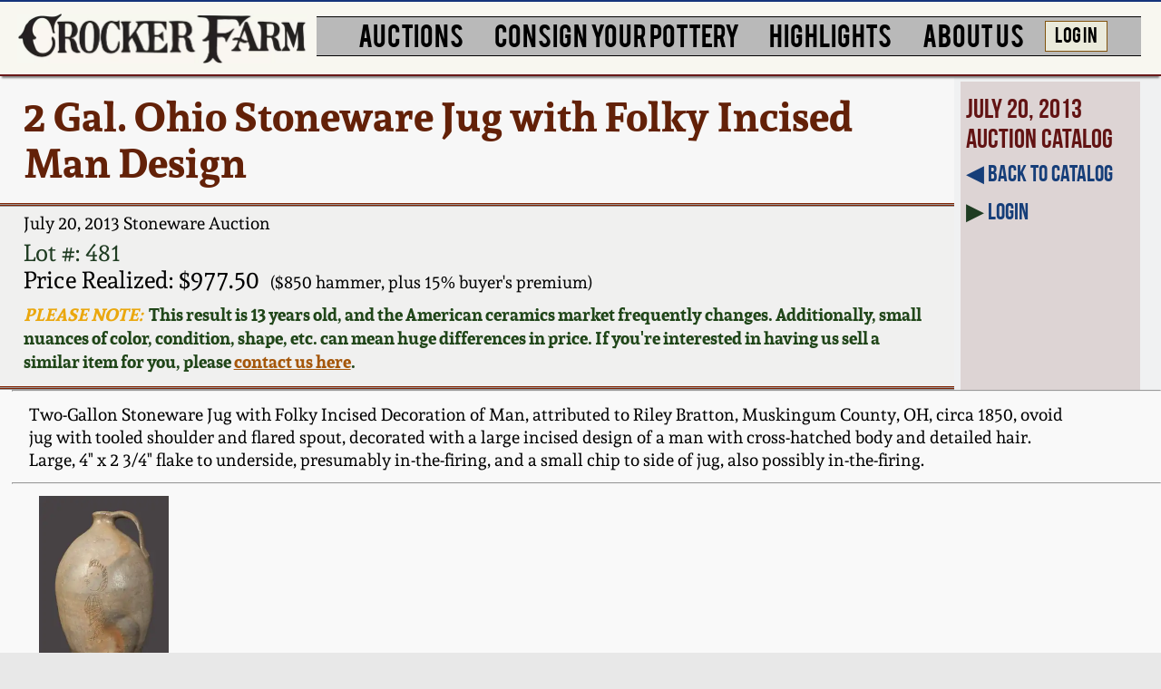

--- FILE ---
content_type: text/html; charset=UTF-8
request_url: https://www.crockerfarm.com/stoneware-auction/2013-07-20/lot-481/2-Gal-Ohio-Stoneware-Jug-with-Folky-Incised-Man-Design/
body_size: 13087
content:
<!DOCTYPE html>
<html xmlns="http://www.w3.org/1999/xhtml" lang="en">
<head>
  
<script async src="https://www.googletagmanager.com/gtag/js?id=G-D3WMPX4EPW"></script>
<script>
  window.dataLayer = window.dataLayer || [];
  function gtag(){dataLayer.push(arguments);}
  gtag('js', new Date());

  gtag('config', 'G-D3WMPX4EPW');
</script>
	
<meta http-equiv="Content-Type" content="text/html; charset=utf-8" />
<meta http-equiv="Cache-Control" content="no-store" />
<meta http-equiv="Pragma" content="no-cache" />
<meta http-equiv="Expires" content="0" />
<title>2 Gal. Ohio Stoneware Jug with Folky Incised Man Design -- Lot 481 -- July 20, 2013 Stoneware Auction -- Crocker Farm, Inc.</title> 
<meta name="description" content="Two-Gallon Stoneware Jug with Folky Incised Decoration of Man, attributed to Riley Bratton, Muskingum County, OH, circa 1850, ovoid jug with tooled shoulder and flared spout, decorated with a large incised design of a man with cross-hatched body and detailed hair."/>
<link rel="canonical" href="https://www.crockerfarm.com/stoneware-auction/2013-07-20/lot-481/2-Gal-Ohio-Stoneware-Jug-with-Folky-Incised-Man-Design/">
<script type='application/ld+json'> 
{
  "@context": "https://www.schema.org",
  "@type": "product",
  "name": "2 Gal. Ohio Stoneware Jug with Folky Incised Man Design",
  "image": "https://www.crockerfarm.com/photos/2013-07-20/13844.0.jpg",
  "description": "Two-Gallon Stoneware Jug with Folky Incised Decoration of Man, attributed to Riley Bratton, Muskingum County, OH, circa 1850, ovoid jug with tooled shoulder and flared spout, decorated with a large incised design of a man with cross-hatched body and detailed hair.",
  "offers": {"@type":"Offer","availability":"http://schema.org/SoldOut","category":"stoneware","itemOffered":"2 Gal. Ohio Stoneware Jug with Folky Incised Man Design at Crocker Farm July 20, 2013 Stoneware Auction","price":977.5,"priceCurrency":"USD","url":"https://www.crockerfarm.com/stoneware-auction/2013-07-20/lot-481/2-Gal-Ohio-Stoneware-Jug-with-Folky-Incised-Man-Design/","sku":"2013-07-20-481"}
}
 </script>


<meta property="og:image" content="https://www.crockerfarm.com/photos/2013-07-20/13844.0.jpg"/>
<meta property="og:title" content="2 Gal. Ohio Stoneware Jug with Folky Incised Man Design"/>
<meta property="og:description" content="Two-Gallon Stoneware Jug with Folky Incised Decoration of Man, attributed to Riley Bratton, Muskingum County, OH, circa 1850, ovoid jug with tooled shoulder and flared spout, decorated with a large incised design of a man with cross-hatched body and detailed hair."/>
<meta name="thumbnail" content="https://www.crockerfarm.com/photos/2013-07-20/tb_13844.0.jpg"/>
<meta name="viewport" content="width=device-width, initial-scale=1.0">  

<style>

@media screen {


body{background:#e8e8e8}body,html{width:100%;height:100%;margin:0;font-size:100%}img{-webkit-backface-visibility: hidden;}#container{padding:0;margin:0 auto;width:100%}#header{box-shadow:0 5px 3px -3px #000;padding:1vw 0 .75vw 0;margin:0 0 6px 0;height:15vw;background:#f8f7f0;overflow:visible;z-index:10000}#banner1{width:90%;height:auto;float:left;-webkit-transform:none;-webkit-transform:none;-webkit-backface-visibility:unset}#my-menu:not(.mm-spn){display:none}#menubar{display:none}#menubutton{position:absolute;right:5px;right:2vw;top:1.25vw;border:2px solid #000;border:.4vw solid #000;border-top:solid 2px #423c39;border-bottom:solid 2px #423c39;padding:1vw 0;word-wrap:break-word;border-radius:1.85vw;line-height:4vw;background:rgba(106,27,34,.8);width:1.5em;width:5vw;font-size:1.25em;font-size:4vw;z-index:10000;-webkit-box-shadow:0 0 16px rgb(0 0 0 / 80%);-moz-box-shadow:0 0 16px rgba(0,0,0,.8);box-shadow:0 0 16px rgb(0 0 0 / 80%);text-align:center}#menubutton a:hover,#menubutton a:link,#menubutton a:visited{color:#fff;text-decoration:none}#inner{background-color:#f0f1f2;position:relative;z-index:9999;overflow:hidden}#footer{font-size:10pt;font-size:1.25vw;margin:.25vw auto 0;padding:.5vw 0 .6vw;display:none;font-family:'Andada',serif}#footer a,#footer a:active,#footer a:visited,#smfooter a{color:#06421c}#footer a:hover{color:#b43d09}#smfooter{width:100%;margin:.75vw auto 0;padding:.5vw 0 .6vw;font-size:1.5em;font-size:3.25vw;text-align:center;background:#cabdb1;-webkit-text-size-adjust:none;font-family:'Andada',serif}.hidesm{display:none}.hidebg{display:inline}.line1{padding:0;margin:0;height:1px;font-size:0;background:#000}.bold{font-weight:bold}.ital{font-style:italic}.normal{font-style:normal}.clearfloat{clear:both}a img{border:0}
#itemdetail{margin:0;padding:0;font-family:'Andada',serif}.ovhid{overflow:hidden}#itemdetail h1{margin:0;padding:2vw;background:#f7f7f7;font-family:'Andada',serif;color:#632108;font-size:3em;font-size:9vw;line-height:10vw}#itemdetail h2{margin:0 0 .5vw 2vw;padding:.5vw 0 0;font-size:1.5em;font-size:4vw;font-weight:400;font-family:'Andada',serif}#itemspecs{margin:0;background:#f0f0ef;font-family:'Andada',serif}#itemspecs p{padding:0 2vw;font-size:2.5em;font-size:6vw}#itemspecs .est{display:block;line-height:3vw;margin:0}#itemspecs .price{font-size:1em;font-size:6vw}#itemspecs .hammer{font-size:.6em;font-size:3vw}#itemspecs .pricenote{font-weight:700;font-size:5vw;color:#204619;margin:2vw 0 4vw 0}#itemspecs .pricenote .headline{color:#eaa70e}

.ests {font-size:4vw}

#lottop p{margin:0;font-weight:400}#itemdesc{font-size:2em;font-size:5vw;padding:2vw 0 2vw 1.5vw}#itemdesc a:active,#itemdesc a:link,#itemdesc  a:visited{color:#045407;text-decoration:none}#itemdesc a:hover{color:#b43d09;text-decoration:none}.gallery{margin:2vw 0;font-size:3vw}.gallery img{margin:0 .5vw}.gallery p{margin:1vw 0 0 1vw!important}#sidebar1{min-height:24vw;text-align:center;padding:1vw;margin:0 0 0 2vw}#sidebar1 a:active,#sidebar1 a:link,#sidebar1 a:visited{color:#212435;text-decoration:none}#sidebar1 a:hover{color:#b43d09;text-decoration:none}


.memlink {
    float: left;
    margin: 4vw 3vw 4vw 0;
    font-weight: bold;
    font-size: 9vw;
    line-height: 3vw;
}

.memlink img {
    display: none;
}

#bidarea{display:none}
#bidding{padding:0 0 2vw 1.5vw;font-size:2em;font-size:9vw;margin:0;background:#f9f9f9;font-family:'Andada',Georgia,serif}#bidding .small{font-size:.75em;font-size:4vw}#bidding .small2{margin:0;padding:0 0 4vw 0;font-size:5vw;color:#3c1f0e}#bidding .big{font-size:1.35em;font-size:4vw}#bidding p{padding:0;margin:2vw 0 2vw 1.5vw;max-width:90vw}#bidding .bigger{font-size:10vw}#bidding p img{vertical-align:middle;height:10vw;max-height:10vw;width:auto}#bidding .bigger2{font-size:6vw;margin:0;padding:0 0 1vw 0}#bidding #demo{font-size:7.5vw;margin:4vw 0 2vw 0;padding:0;font-style:italic;color:#7b4807}#bidding #callnote{font-size:6vw;margin:0;padding:0 0 3vw 0;color:#383635}#bidding #callnote a:active,#bidding #callnote a:link,#bidding #callnote a:visited{color:#3e2c2c}#bidding #callnote a:hover{color:#157164}#bidding .end{font-size:5.5vw;margin:0;padding:0}#bidding form{padding:0;margin:0;color:#0f0967}#bidding input[type=text]{width:40%;height:9.5vw;font-size:9vw;vertical-align:top}#bidding #bidselect{font-size:10vw;vertical-align:baseline;padding:0 5vw 0 0;margin:0;background-color: #fff;-webkit-appearance:none;
	background-image: url('data:image/svg+xml;charset=US-ASCII,%3Csvg%20xmlns%3D%22http%3A%2F%2Fwww.w3.org%2F2000%2Fsvg%22%20width%3D%22292.4%22%20height%3D%22292.4%22%3E%3Cpath%20fill%3D%22%23007CB2%22%20d%3D%22M287%2069.4a17.6%2017.6%200%200%200-13-5.4H18.4c-5%200-9.3%201.8-12.9%205.4A17.6%2017.6%200%200%200%200%2082.2c0%205%201.8%209.3%205.4%2012.9l128%20127.9c3.6%203.6%207.8%205.4%2012.8%205.4s9.2-1.8%2012.8-5.4L287%2095c3.5-3.5%205.4-7.8%205.4-12.8%200-5-1.9-9.2-5.5-12.8z%22%2F%3E%3C%2Fsvg%3E'),
	  linear-gradient(to bottom, #ffffff 0%,#e5e5e5 100%);
	background-repeat: no-repeat, repeat;
	background-position: right .1em top 50%, 0 0;
	background-size: .5em auto, 100%;
	border:2px solid black;
	font-family:'Andada',serif;
}#bidding select::-ms-expand{display:none}#bidding input[type=submit]{font-size:1.25em;font-size:8vw;color:white;width:4em;width:90vw;margin:3vw auto;display:block;background:gray;-webkit-appearance:none}#bidding input[type=submit].pop{width:auto;padding:0 3vw}#mymax{width:80vw;margin:0 0 0 2vw;font-size:6vw;color:#333333}.increasesm{font-size:7vw}.msgfloat{float:none}#biddingnotes{padding:0 1vw;margin:3vw 0 0}#biddingnotes p{padding:0;margin:2.5vw 0;color:#3E3D3D;font-size:.75em;font-size:4.5vw}.result{margin:0;padding:0}.result h3{font-size:6.5vw;color:#42302a}.result.message{font-size:6vw;padding:1vw .5vw 3vw .5vw}.result.message a:active,.result.message a:link,.result.message a:visited{color:#055a57}.result.message a:hover{color:#690909}.plusbp{font-size:4vw;font-weight:normal}.currhigh{display:block;font-size:7vw}#callbacks:target{background-color:#fbf6cd;-webkit-transition: all 1s linear}.finalresult{display:inline-block;background-color:white;padding:1vw 2vw 0.5vw;width:fit-content;margin:2vw 0}.finalresult.green{border:2px #1f3c22 solid;}.finalresult.blue{border:2px #50a4ef solid;}

#video{font-size:4.5vw;margin:1.5vw 0 1vw 2vw}#video img{max-height:180px;width:auto;display:block}

.bidoverlay{position:fixed;top:0;bottom:0;left:0;right:0;background:rgba(0, 0, 0, 0.7);transition:opacity 200ms;visibility:hidden;opacity:0;}.bidoverlay:target{visibility:visible;opacity:1;z-index:1}.bidpop{margin:10vw auto;padding:40px;background:#fff;width:70%;width:80vw;position:relative;transition: all 1s ease-in-out}.bidpop.smaller{font-size:.52em}.bidpop h2{margin-top:0;color:#333;font-family:Tahoma, Arial, sans-serif;}.bidpop p{font-size:6vw}.bidpop .bidclose{position:absolute;top:3px;right:80px;transition:all 200ms;font-size:7vw;font-weight:bold;text-decoration:none;color:#333}.bidpop .bidclose:hover{color:#06D85F;}.bidpop .content{max-height:30%;overflow:auto}

#prevnext{margin:1vw 2vw;font-size:2em;font-size:4vw;font-family:'Andada',serif}#prevnext .pic{padding:0 5px;width:200px;text-align:center;vertical-align:middle;}#prevnext .pic img{max-height:150px;-webkit-transform: translateZ(0) scale(1.0, 1.0)}#prevnext .desc{padding:0 2vw 0 0}#prevnext .desc,.pic{display:table-cell;-dt-display:table-cell;margin:0;vertical-align:middle}.nomarg{margin:0}.line2,.line3{padding:0;margin:0;height:1px;font-size:0}.line2{background-color:#999}.line3{background-color:#802303}.green2{color:#1f3c22}.blue2{color:#13135e}.blue3{color:#165180}a.blue1:active,a.blue1:link,a.blue1:visited{color:#112f64}a.blue1:hover{color:#b43d09}a.blue3:active,a.blue3:link,a.blue3:visited{color:#165180}a.blue3:hover{color:#096d1a}a.red1:active,a.red1:link,a.red1:visited{color:#b43d09}a.red1:hover{color:#2c5a3d}a.orange1:active,a.orange1:link,a.orange1:visited{color:#a5570b}a.orange1:hover{color:#2c5a3d}a.green1:active,a.green1:link,a.green1:visited{color:#2c5a3d}a.green1:hover{color:#b43d09}.red2{color:#771616}

.overlay{position:fixed;top:0;left:0;right:0;bottom:0;background:rgba(0, 0, 0, 0.7);transition:opacity 500ms;display:none;align-items:center;justify-content:center;z-index:1;}.overlay.show{display:flex;}.content{margin:10% auto;padding:40px;background:#fff;border-radius:5px;width:70%;width:70vw;position:relative;transition:all 1s ease-in-out;}

.content.smaller{font-size:.52em}.content p {font-size:4vw !important}.content h2{margin-top:0;color:#333;font-family:Tahoma, Arial, sans-serif;}

.close {
    position:absolute;top:20px;right:30px;transition:all 200ms;font-size:30px;font-weight:bold;text-decoration:none;color:#333;
}
.close:hover{color:#06D85F;}

hr{margin:0}

#similar{font-family: 'Andada',serif;font-size:3vw;text-align:center}.simpics{width:min-content;text-align:center;display:inline-block;vertical-align:top;margin:0 .5vw 2vw}.simpics img{height:20vw;width:auto}
@media screen and (min-width:1000px){
#header{position:relative;margin:0;padding:1vw 0 0;height:5.25vw;box-shadow: 0 4px 2px -2px grey;border-bottom:2px #691919 solid;border-top:2px #14347b solid}#banner1{width:25vw;min-height:20px;margin:0 0 0 1.5vw;display:inline-block}#hiddenmenu{display:none}#footer{display:block;width:100%;text-align:center;background:#cabdb1}#smfooter{display:none}.hidesm{display:inline}.hidebg{display:none}
#lottop{float:left;width:82%;width:82.2vw}#itemdetail h1{font-size:2.5em;font-size:3.5vw;line-height:1em;line-height:4vw;padding:1.5vw 2vw}#itemdetail h2{font-size:1.5em;font-size:1.5vw}#itemdetail h3{padding:0;color:#621313;margin:0 0 .5vw;font-weight:400}#itemspecs{}#itemspecs h3,#itemspecs p{font-size:1.5em;font-size:2vw}#itemspecs .est{display:inline;margin: 0 0 0 .5vw}#itemspecs .price{font-size:.6em;font-size:2vw;display:inline;padding:0 0 1vw 2vw}#itemspecs .hammer{font-size:.5em;font-size:1.5vw;display:inline;padding:0 0 1vw 1vw}#itemspecs .pricenote{font-size:1.5vw;margin:.75vw 0 1.2vw 0;height:6vw}#itemspecs p.smaller{font-size:1.6vw}

.ests {font-size:1.25vw}

.gallery{margin:1vw 0 0 2vw;padding: 0 0 .5vw}.gallery img{margin:0 .35vw 1vw}.gallery p{margin:0 0 1vw!important;font-size:1vw}

#itemdesc{padding:1vw 0 0;font-size:1.5em;font-size:1.5vw;margin:0 2vw 1vw}#sidebar1{display:block;float:left;width:15%;min-height:0;margin:.5vw 0 -100% .5vw;font-size:1.25em;font-size:2vw;font-family:bebas_neuebold,sans-serif;padding:1vw 0 100% .5vw;background:#ddd4d4;background:#ddd4d4;text-align:left}#sidebar1 p{margin:0 0 1vw}#sidebar1 a:active,#sidebar1 a:link,#sidebar1 a:visited{color:#163e79}#sidebar1 a:hover{color:#b43d09}


#sidebar1 img {
	margin: 0 .25em 0 0;
	height: 1.4em;
	height: 3.2vw;
	vertical-align: middle;
	display: inline;
	-webkit-backface-visibility: unset;
    -webkit-transform: none;
}

.memlink {
	float: none;
	margin: 2vw 0;
	font-weight: normal;
	font-size: 1.5em;
    font-size: 2.25vw;
}


#bidding{font-size:2em;font-size:2vw;padding:0 0 0 1vw;line-height:2vw}#bidding .small{font-size:.75em;font-size:1.5vw}#bidding .small2{padding:0 0 2vw 0;font-size:2vw}#bidding p{margin:1vw 0 1vw 1.5vw}#bidding .bigger{font-size:3.5vw}#bidding .bigger2{font-size:2.5vw;margin:0;padding:0 0 1vw 0}#bidding #demo{font-size:2.5vw;margin:.5vw 0;padding:0}#bidding #callnote{margin:1vw 0 0;padding:0 0 .5vw 0;font-size:1.75vw}#bidding .end{font-size:1.5vw}#bidding p img{max-height:3.5vw}#bidding #bidforms{margin:0 0 0 -1vw;padding:0;font-size:3vw;display:inline-block}#bidding #bidform {margin:0;padding:0 0 0 1vw}#bidding form{margin:0;padding:2vw 0 2vw .5vw}#bidding input[type=text]{width:10vw;height:3vw;font-size:2.2vw}#bidding #bidselect{width:auto;height:3.75vw;font-size:3vw;padding:0 2vw 0 0}#bidding input[type=submit]{font-size:1em;font-size:2.5vw;width:4em;width:8vw;margin:.1vw 0;padding:0;display:inline;vertical-align:top}#bidding input[type=submit].pop{padding:.5vw 2.5vw;font-size:3vw}#mymax{font-size:2.25vw}.increasesm{font-size:3vw}.msgfloat{display:inline-block}#biddingnotes{padding:0;font-size:.75em}#biddingnotes p{margin:1vw 0;font-size:1em;font-size:1.5vw}.result{font-size:3vw;margin:0 1vw .5vw 0;padding:.5vw 0 0}.result h3{font-size:2.5vw}.result.message{font-size:1.5vw;padding:1vw 0 .5vw;max-width:94vw;margin:0 auto;}.plusbp{font-size:2vw}.currhigh{display:inline;font-size:2.25vw}.finalresult{margin:0 0 0.5vw}

#video{font-size:1.35vw}

.content p {font-size:1.5vw !important}

.bidpop{width:70%;width:50vw;height:20vw}.bidpop .bidclose{top:0;right:30px;font-size:3vw}.bidpop p{font-size:3vw}.acctpop{text-align:center}

#prevnext{font-size:1.25em;font-size:1.5vw}#fixedbar,.dubline1,.dubline2{display:none}

#similar{font-size:1.25vw;margin: 0 0 1vw 1vw;text-align:left}.simpics{margin:0 .5vw}.simpics img{height:10vw}

#menubar{display:inline-block;width:71vw;top:10px;padding:0.25vw 0 0 .25vw;margin:0 0 0 .5vw}#menubar ul{list-style:none;background-color:#b9b9b9;padding:0;margin:0 auto 0 auto;width:100%;text-align:center;z-index:10000}#menubar li{margin:0 .35vw 0 .35vw;vertical-align:top;display:inline-block;zoom:1;list-style-type:none;font-family:im_fell_dw_pica_proregular,serif;text-decoration:none;color:#000}#menubar li.triple{zoom:1;z-index:10000}#menubar a{font-family:bebasregular,serif;display:block;text-decoration:none;color:#000;cursor:pointer;margin:0;padding:0 .8vw .4vw .8vw;transition:.6s background-color}#menubar a:hover{background-color:#9fc5d0}#menubar a.login:hover{background-color:#c1e0c6}#menubar a.active{background-color:#aaa;color:#444;cursor:default}#menubar li li{padding:.15em 0 .15em 0;padding:.15vw 0 .15vw 0}#menubar li li a{font-family:'Andada',serif}#menubar li ul{position:absolute;display:none;width:20em;width:inherit;text-align:left;padding:10px}/*#menubar li:hover ul{display:block;}*/#menubar li ul{display:none;position:absolute;opacity:0;transition:opacity 0.15s ease;}#menubar li ul.triple1{position:absolute;zoom:1;z-index:10000}#menubar li ul.triple2{position:absolute;zoom:1;z-index:10000}.menucol{float:left}#menubar li ul li{display:block;padding:.15vw 0}screen and (max-device-width:1280px) and (orientation:landscape),screen and (min-device-width:768px) and (max-device-width:1024px) and (orientation:landscape){margin:0 .4vw 0 .4vw}#menubar li a{font-size:15pt;font-size:2.2vw}#menubar li li a{font-size:1em;font-size:1.25vw;margin:0 .5vw 0 0;padding:0}#menubar li a.login{font-size:1.5vw;background:#eaeadb;border:1px #82540f solid;margin:.35vw 0 0 0;}#menubar li ul.single2{left:75vw}#menubar li ul.triple1{left:30%;left:30vw;width:auto}#menubar li ul.triple1 li{width:10em;width:inherit}#menubar li ul.triple2{left:25%;left:29vw;width:auto}#menubar li ul.triple2 li{width:10em;width:inherit}
	

}

}
</style>

<link rel="preload" href="/fonts/BEBAS___-webfont2.woff2" as="font" type="font/woff2" crossorigin="anonymous">
<link rel="preload" href="/fonts/andada-v12-latin-regular.woff2" as="font" type="font/woff2" crossorigin="anonymous">
<link rel="preload" href="/fonts/Andada-Bold-webfont.woff2" as="font" type="font/woff2" crossorigin="anonymous">
<link rel="preload" href="/fonts/021stylesheeta.css" as="style">
<link href="/fonts/021stylesheeta.css" rel="stylesheet" type="text/css">
<link href="/css/print.css" rel="stylesheet" type="text/css" media="print" />
<link rel="apple-touch-icon" href="touch-icon-iphone.png">
<link rel="apple-touch-icon" sizes="76x76" href="touch-icon-ipad.png">
<link rel="apple-touch-icon" sizes="120x120" href="touch-icon-iphone-retina.png">
<link rel="apple-touch-icon" sizes="152x152" href="touch-icon-ipad-retina.png">
<link rel="apple-touch-icon" sizes="167x167" href="touch-icon-ipad-pro-retina.png">
<link rel="apple-touch-icon" sizes="180x180" href="touch-icon-iphone-plus-retina.png">

<link rel="stylesheet" href="/simplelightbox/dist/simple-lightbox.min.css">
<link href="/mmenu/dist/mmenu-light.css" type="text/css" rel="stylesheet" />

<script defer src="/simplelightbox/dist/simple-lightbox-0821a.min.js" type="text/javascript"></script><script defer src="/simplelightbox/dist/trigger.js" type="text/javascript"></script>
</head>
	
                
  
<body>

<!--[if lt IE 9]>
        <script type="text/javascript" src="/js/css3-mediaqueries.js"></script>
<![endif]-->

    <div id="container">
	
    	<div id="inner">

			<div id="header">
                
                <a href="/">   
                    <picture>
                        <source srcset="/images/bannersm.webp" type="image/webp">
                        <source srcset="/images/bannersm.jpg" type="image/jpeg">
                        <img src="/images/bannersm.jpg" alt="Crocker Farm" id="banner1"></a>
                    </picture>
                </a>	
                
                <div id="hiddenmenu">
                
                	<div id="menubutton"><a href="#my-menu">MENU</a></div>
 
                    <nav id="my-menu">
                        <ul class="MenuBarVertical">
                            <li><a href="/" class="header">HOME</a></li>
                            <li><a href="/stoneware-auction/" class="header">STONEWARE AUCTION</a>
                                <ul>
                                    <li><a href="/stoneware-auction/2026-01-30/page-1/" class="smaller">Next: Wahler Collection</a></li>
                                    <li><a href="/stoneware-auction/2026-01-30/page-1/" class="smaller">January 21 - 30, 2026</a></li>
                                    <li><a href="/stoneware-auction/2026-01-30/page-1/" class="smaller">FULL ONLINE CATALOG</a></li>
                                    <li><a href="/bid/" class="smaller">How to Bid</a></li>
                                    <li><a href="/videos/" class="smaller">Video Gallery Tour!</a></li>                                 
                                    <li><a href="/store/">Order a Print Catalog</a></li>
                                    <li><a href="/stoneware-auction/featured/">Featured Photos</a></li>
                                    <li><a href="/consign/" class="smaller">Spring 2026 Auction:</a></li>
                                    <li><a href="/contact/" class="smaller">Now Accepting Consignments!</a></li>
                                </ul>
                            </li>
                            <li><a href="/stoneware-auction/2026-01-30/page-1/" class="header">CATALOGS</a>
                                <ul>
                                    <li><a href="/stoneware-auction/2026-01-30/page-1/" class="smaller">Wahler Collection 2</a></li>
                                    <li><a href="/stoneware-auction/2025-11-14/page-1/" class="smaller">Fall 2025</a></li>
                                    <li><a href="/stoneware-auction/2025-08-08/page-1/" class="smaller">Summer 2025</a></li>
                                    <li><a href="/stoneware-auction/2025-04-11/page-1/" class="smaller">Spring 2025</a></li>
                                    <li><a href="/stoneware-auction/2025-01-31/page-1/" class="smaller">Wahler Collection</a></li>
                                    <li><a href="/stoneware-auction/2024-11-15/page-1/" class="smaller">Fall 2024</a></li>
                                    <li><a href="/stoneware-auction/2024-07-26/page-1/" class="smaller">Summer 2024</a></li> 
                                    <li><a href="/stoneware-auction/2024-04-05/page-1/" class="smaller">Spring 2024</a></li>
                                    <li><a href="/stoneware-auction/2023-11-10/page-1/" class="smaller">Fall 2023</a></li>   
                                    <li><a href="/stoneware-auction/2023-08-04/page-1/" class="smaller">Summer 2023</a></li>
                                    <li><a href="/stoneware-auction/2023-03-31/page-1/" class="smaller">Spring 2023</a></li>
                                    <li><a href="/stoneware-auction/2022-11-18/page-1/" class="smaller">Fall 2022</a></li>
                                    <li><a href="/stoneware-auction/2022-08-05/page-1/" class="smaller">Summer 2022</a></li>
                                    <li><a href="/stoneware-auction/2022-04-08/page-1/" class="smaller">Spring 2022</a></li>
                                    <li><a href="/stoneware-auction/2021-11-19/page-1/" class="smaller">Fall 2021</a></li>
                                    <li><a href="/stoneware-auction/2021-08-06/page-1/" class="smaller">Summer 2021</a></li>
                                    <li><a href="/stoneware-auction/2021-04-09/page-1/" class="smaller">Spring 2021</a></li>
                                    <li><a href="/stoneware-auction/2020-12-04/page-1/" class="smaller">Fall 2020</a></li>
                                    <li><a href="/stoneware-auction/2020-08-21/page-1/" class="smaller">Summer 2020</a></li>
                                    <li><a href="/stoneware-auction/2020-03-21/page-1/" class="smaller">Spring 2020</a></li>
                                    <li><a href="/stoneware-auction/2019-10-26/page-1/" class="smaller">Oct. 26, 2019</a></li>
                                    <li><a href="/stoneware-auction/2019-07-20/page-1/" class="smaller">July 20, 2019</a></li>
                                    <li><a href="/stoneware-auction/2019-03-23/page-1/" class="smaller">March 23, 2019</a></li>
                                    <li><a href="/stoneware-auction/2018-11-03/page-1/" class="smaller">Nov 3, 2018</a></li>
                                    <li><a href="/stoneware-auction/2018-07-21/page-1/" class="smaller">July 21, 2018</a></li>
                                    <li><a href="/stoneware-auction/2018-03-24/page-1/" class="smaller">March 24, 2018</a></li>
                                    <li><a href="/stoneware-auction/2017-10-28/page-1/" class="smaller">Oct 28, 2017</a></li>
                                    <li><a href="/stoneware-auction/2017-07-22/page-1/" class="smaller">July 22, 2017</a></li>
                                    <li><a href="/stoneware-auction/2017-03-25/page-1/" class="smaller">March 25, 2017</a></li>
                                    <li><a href="/stoneware-auction/2016-10-22/page-1/" class="smaller">Oct 22, 2016</a></li>
                                    <li><a href="/stoneware-auction/2016-07-16/page-1/" class="smaller">July 16, 2016</a></li>
                                    <li><a href="/stoneware-auction/2016-03-19/page-1/" class="smaller">March 19, 2016</a></li>
                                    <li><a href="/stoneware-auction/2015-10-17/page-1/" class="smaller">Oct 17, 2015</a></li>
                                    <li><a href="/stoneware-auction/2015-07-18/page-1/" class="smaller">July 18, 2015</a></li>
                                    <li><a href="/stoneware-auction/2015-03-14/page-1/" class="smaller">March 14, 2015</a></li>
                                    <li><a href="/stoneware-auction/2014-10-25/page-1/" class="smaller">Oct 25, 2014</a></li>
                                    <li><a href="/stoneware-auction/2014-07-19/page-1/" class="smaller">July 19, 2014</a></li>
                                    <li><a href="/stoneware-auction/2014-03-01/page-1/" class="smaller">March 1, 2014</a></li>
                                    <li><a href="/stoneware-auction/2013-11-02/page-1/" class="smaller">Nov 2, 2013</a></li>
                                    <li><a href="/stoneware-auction/2013-07-20/page-1/" class="smaller">July 20, 2013</a></li>
                                    <li><a href="/stoneware-auction/2013-03-02/page-1/" class="smaller">March 2, 2013</a></li>
                                    <li><a href="/stoneware-auction/2012-11-03/page-1/" class="smaller">Nov 3, 2012</a></li>
                                    <li><a href="/stoneware-auction/2012-07-21/page-1/" class="smaller">July 21, 2012</a></li>
                                    <li><a href="/stoneware-auction/2012-03-03/page-1/" class="smaller">March 3, 2012</a></li>
                                    <li><a href="/stoneware-auction/2011-10-29/page-1/" class="smaller">Oct 29, 2011</a></li>
                                    <li><a href="/stoneware-auction/2011-07-16/page-1/" class="smaller">July 16, 2011</a></li>
                                    <li><a href="/stoneware-auction/2011-03-05/page-1/" class="smaller">March 5, 2011</a></li>
                                    <li><a href="/stoneware-auction/2010-11-06/page-1/" class="smaller">Nov 6, 2010</a></li>
                                    <li><a href="/stoneware-auction/2010-07-17/page-1/" class="smaller">July 17, 2010</a></li>
                                    <li><a href="/stoneware-auction/2010-04-10/page-1/" class="smaller">April 10, 2010</a></li>
                                    <li><a href="/stoneware-auction/2010-01-30/page-1/" class="smaller">Jan 30, 2010</a></li>
                                    <li><a href="/stoneware-auction/2009-10-31/page-1/" class="smaller">Oct 31, 2009</a></li>
                                    <li><a href="/stoneware-auction/2009-07-11/page-1/" class="smaller">July 11, 2009</a></li>
                                    <li><a href="/stoneware-auction/2009-03-21/page-1/" class="smaller">March 21, 2009</a></li>
                                </ul>
                            </li>
                            <li><a href="/consign/" class="header">CONSIGN</a>
                                <ul>
                                    <li><a href="/consign/" class="smaller">How to Sell Your Pottery</a></li>
                                    <li><a href="/contact/" class="smaller">Contact Us</a></li>
                                </ul>  
                            </li>
                            <li><a href="/highlights/" class="header">HIGHLIGHTS</a>
                                <ul>
                                    <li><a href="/highlights/">Greatest Hits</a></li>       
                                    <li><a href="/highlights/new-york-state-stoneware/" class="smaller">New York State Stoneware</a></li>
                                    <li><a href="/highlights/new-york-stoneware/" class="smaller">New York City Stoneware</a></li>     
                                    <li><a href="/highlights/new-england-stoneware/" class="smaller">New England Stoneware</a></li>    
                                    <li><a href="/highlights/southern-pottery/">Southern Pottery</a></li>
                                    <li><a href="/highlights/anna-pottery/">Anna Pottery</a></li>
                                    <li><a href="/highlights/face-jugs/" class="smaller">Face Jugs</a></li>
                                    <li><a href="/highlights/david-drake-pottery/" class="smaller">David Drake Pottery</a></li>
                                    <li><a href="/highlights/edgefield-stoneware/" class="smaller">Edgefield, SC Stoneware</a></li>
                                    <li><a href="/highlights/baltimore-stoneware/" class="smaller">Baltimore Stoneware</a></li>
                                    <li><a href="/highlights/north-carolina-pottery/" class="smaller">North Carolina Pottery</a></li>
                                    <li><a href="/highlights/tennessee-pottery/" class="smaller">Tennessee Pottery</a></li>
                                    <li><a href="/highlights/shenandoah-pottery/" class="smaller">Shenandoah Pottery</a></li>
                                    <li><a href="/highlights/central-pa-stoneware/" class="smaller">Central PA Stoneware</a></li>
                                    <li><a href="/highlights/philadelphia-stoneware/" class="smaller">Philadelphia Stoneware</a></li>
                                    <li><a href="/highlights/new-jersey-stoneware/" class="smaller">New Jersey Stoneware</a></li>
                                    <li><a href="/highlights/virginia-stoneware/" class="smaller">Virginia Stoneware</a></li> 
                                    <li><a href="/highlights/alexandria-dc-stoneware/" class="smaller">Alexandria &amp; DC Stoneware</a></li>
                                    <li><a href="/highlights/redware/">Pennsylvania Redware</a></li>
                                    <li><a href="/highlights/new-england-redware/">New England Redware</a></li>
                                    <li><a href="/highlights/southern-redware/">Southern Redware</a></li>
                                    <li><a href="/highlights/western-pa-stoneware/" class="smaller">Western PA Stoneware</a></li> 
                                    <li><a href="/highlights/ohio-stoneware/" class="smaller">Ohio / Midwest Stoneware</a></li>
                                    <li><a href="/highlights/kentucky-stoneware/" class="smaller">Kentucky Stoneware</a></li>
                                    <li><a href="/highlights/west-virginia-stoneware/" class="smaller">West Virginia Stoneware</a></li>
                                    <li><a href="/highlights/vermont-stoneware/" class="smaller">Vermont Stoneware</a></li>
                                    <li><a href="/highlights/connecticut-stoneware/" class="smaller">Connecticut Pottery</a></li>
                                    <li><a href="/highlights/massachusetts-stoneware/" class="smaller">Massachusetts Stoneware</a></li>
                                    <li><a href="/highlights/texas-stoneware/" class="smaller">Texas Stoneware</a></li>
                                    <li><a href="/highlights/moravian-pottery/" class="smaller">Moravian Pottery</a></li>
                                    <li><a href="/highlights/incised-stoneware/">Incised Stoneware</a></li>
                                    <li><a href="/highlights/remmey-pottery/">Remmey Pottery</a></li>
                                    <li><a href="/highlights/norton-stoneware/">Norton Pottery</a></li>
                                    <li><a href="/highlights/meaders-pottery/">Meaders Pottery</a></li>
                                    <li><a href="/highlights/john-bell-pottery/" class="smaller">John Bell Pottery</a></li>
                                    <li><a href="/highlights/george-ohr-pottery/">George Ohr Pottery</a></li>
                                    <li><a href="/highlights/2025-11-14/">Fall 2025</a></li>
                                    <li><a href="/highlights/2025-08-08/">Summer 2025</a></li>
                                    <li><a href="/highlights/2025-04-11/">Spring 2025</a></li>
                                    <li><a href="/highlights/2025-01-31/">Wahler Sale 2025</a></li>
                                    <li><a href="/highlights/2024-11-15/">Fall 2024</a></li>
                                    <li><a href="/highlights/2024-07-26/">Summer 2024</a></li>
                                    <li><a href="/highlights/2024-04-05/">Spring 2024</a></li>
                                    <li><a href="/highlights/2023-11-10/">Fall 2023</a></li>
                                    <li><a href="/highlights/2023-08-04/">Summer 2023</a></li>
                                    <li><a href="/highlights/2023-03-31/">Spring 2023</a></li>
                                    <li><a href="/highlights/2022-11-18/">Fall 2022</a></li>
                                    <li><a href="/highlights/2022-08-05/">Summer 2022</a></li>
                                    <li><a href="/highlights/2022-04-08/">Spring 2022</a></li>
                                    <li><a href="/highlights/2021-11-19/">Fall 2021</a></li>
                                    <li><a href="/highlights/2021-08-06/">Summer 2021</a></li>
                                    <li><a href="/highlights/2021-04-09/">Spring 2021</a></li>
                                    <li><a href="/highlights/2020-12-04/">Fall 2020</a></li>
                                    <li><a href="/highlights/2020-08-21/">Summer 2020</a></li>
                                    <li><a href="/highlights/2020-03-21/">Spring 2020</a></li>
                                    <li><a href="/highlights/2019-10-26/">Oct 26, 2019</a></li>
                                    <li><a href="/highlights/2019-07-20/">July 20, 2019</a></li> 
                                    <li><a href="/highlights/2019-03-23/">March 23, 2019</a></li> 
                                    <li><a href="/highlights/2018-11-03/">Nov 3, 2018</a></li> 
                                    <li><a href="/highlights/2018-07-21/">July 21, 2018</a></li> 
                                    <li><a href="/highlights/2018-03-24/">March 24, 2018</a></li> 
                                    <li><a href="/highlights/2017-10-28/">Oct 28, 2017</a></li> 
                                    <li><a href="/highlights/2017-07-22/">July 22, 2017</a></li> 
                                    <li><a href="/highlights/2017-03-25/">March 25, 2017</a></li> 
                                    <li><a href="/highlights/2016-10-22/">Oct 22, 2016</a></li> 
                                    <li><a href="/highlights/2016-07-16/">July 16, 2016</a></li>
                                    <li><a href="/highlights/2016-03-19/">March 19, 2016</a></li>
                                    <li><a href="/highlights/2015-10-17/">Oct 17, 2015</a></li>
                                    <li><a href="/highlights/2015-07-18/">July 18, 2015</a></li>
                                    <li><a href="/highlights/2015-03-14/">March 14, 2015</a></li>
                                    <li><a href="/highlights/2014-10-25/">October 25, 2014</a></li>
                                    <li><a href="/highlights/2014-07-19/">July 19, 2014</a></li>
                                    <li><a href="/highlights/2014-03-01/">March 1, 2014</a></li>
                                    <li><a href="/highlights/2013-11-02/">Nov 2, 2013</a></li>
                                    <li><a href="/highlights/2013-07-20/">July 20, 2013</a></li>
                                    <li><a href="/highlights/2013-03-02/">March 2, 2013</a></li>
                                    <li><a href="/highlights/2012-11-03/">Nov 3, 2012</a></li>
                                    <li><a href="/highlights/2012-07-21/">July 21, 2012</a></li>
                                    <li><a href="/highlights/2012-03-03/">March 3, 2012</a></li>
                                    <li><a href="/highlights/2011-10-29/">Oct 29, 2011</a></li>
                                    <li><a href="/highlights/2011-07-16/">July 16, 2011</a></li>			
                                    <li><a href="/highlights/2011-03-05/">March 5, 2011</a></li>
                                    <li><a href="/highlights/2010-11-06/">Nov 6, 2010</a></li>
                                    <li><a href="/highlights/2010-07-17/">July 17, 2010</a></li>
                                    <li><a href="/highlights/2010-04-10/">April 10, 2010</a></li> 
                                    <li><a href="/highlights/2010-01-30/">Jan 30, 2010</a></li> 
                                    <li><a href="/highlights/2009-10-31/">Oct 31, 2009</a></li>
                                    <li><a href="/highlights/2009-07-11/">July 11, 2009</a></li>
                                    <li><a href="/highlights/2009-03-21/">March 21, 2009</a></li>    
                                    <li><a href="/highlights/2008-11-01/">Nov 1, 2008</a></li>
                                    <li><a href="/highlights/2008-07-19/">July 19, 2008</a></li>
                                    <li><a href="/highlights/2008-03-08/">March 8, 2008</a></li>
                                    <li><a href="/highlights/2007-11-03/">Nov 3, 2007</a></li>
                                    <li><a href="/highlights/2007-05-19/">May 19, 2007</a></li>
                                    <li><a href="/highlights/2006-11-04/">Nov 4, 2006</a></li>
                                    <li><a href="/highlights/2006-05-20/">May 20, 2006</a></li>
                                    <li><a href="/highlights/2005-11-05/">Nov 5, 2005</a></li>
                                    <li><a href="/highlights/2005-05-21/">May 21, 2005</a></li>
                                    <li><a href="/highlights/2004-10-30/">Oct 30, 2004</a></li>
                                    <li><a href="/highlights/2004-07-17/">July 17, 2004</a></li>			
                                </ul>
                            </li>     
                            <li><a href="/about/" class="header">ABOUT US</a>
                                <ul>
                                    <li><a href="/about/">About Us</a></li>
                                    <li><a href="/bio/">Bio</a></li>
                                    <li><a href="/contact/">Contact Info</a></li>
                                    <li><a href="/bid/">How to Bid</a></li>
                                    <li><a href="/press/">Articles About Us</a></li>
                                    <li><a href="/faq/">FAQ</a></li>
                                    <li><a href="/gorsuch-barn/">Our Gallery</a></li>
                                    <li><a href="/blog/">Blog</a></li>
                                </ul>
                            </li>
                        <li><a href="/members/account/" class="header">LOG IN</a></li>
                                                </ul>   
                                            </nav>
                                            
                                        </div>
				<div id="menubar">
  
					<div class="line1"></div>

						<ul>
							<li class="triple"><a href="/stoneware-auction/" class="header">AUCTIONS</a>
    							<ul class="triple2">
                                    <div class="menucol">
                                        <li><a href="/stoneware-auction/">STONEWARE AUCTION</a></li>
                                        <li class="bold ital"><a href="/stoneware-auction/2026-01-30/page-1/">Current: Wahler Collection</a></li>
                                        <li class="bold"><a href="/stoneware-auction/2026-01-30/page-1/">January 21 - 30, 2026</a></li>
                                        <li class="bold ital"><a href="/stoneware-auction/2026-01-30/page-1/">FULL ONLINE CATALOG</a></li>
                                        <li><a href="/bid/">How to Bid</a></li>
                                        <li><a href="/videos/">Video Gallery Tour!</a></li>
                                        <li><a href="/store/">Order a Print Catalog</a></li>
                                        <li><a href="/stoneware-auction/featured/">Featured Photos</a></li>
                                        <li class="bold"><a href="/consign/">Spring 2026 Auction:</a></li>
                                        <li class="bold ital"><a href="/contact/">Now Accepting Consignments!</a></li>                 
                                    </div>
        							<div class="menucol">
                                        <li><a href="/auctions/">RECENT CATALOGS:</a></li>
                                        <li><a href="/stoneware-auction/2026-01-30/page-1/">Wahler Collection 2</a></li>
                                        <li><a href="/stoneware-auction/2025-11-14/page-1/">Fall 2025</a></li>
                                        <li><a href="/stoneware-auction/2025-08-08/page-1/">Summer 2025</a></li>
                                        <li><a href="/stoneware-auction/2025-04-11/page-1/">Spring 2025</a></li>
                                        <li><a href="/stoneware-auction/2025-01-31/page-1/">Wahler Collection</a></li>
                                        <li><a href="/stoneware-auction/2024-11-15/page-1/">Fall 2024</a></li>
                                        <li><a href="/stoneware-auction/2024-07-26/page-1/">Summer 2024</a></li>
                                        <li><a href="/stoneware-auction/2024-04-05/page-1/">Spring 2024</a></li>
                                        <li><a href="/stoneware-auction/2023-11-10/page-1/">Fall 2023</a></li>
                                        <li><a href="/stoneware-auction/2023-08-04/page-1/">Summer 2023</a></li>
                                        <li><a href="/stoneware-auction/2023-03-31/page-1/">Spring 2023</a></li>
                                        <li><a href="/stoneware-auction/2022-11-18/page-1/">Fall 2022</a></li>
                                        <li><a href="/stoneware-auction/2022-08-05/page-1/">Summer 2022</a></li>
                                        <li><a href="/stoneware-auction/2022-04-08/page-1/">Spring 2022</a></li>
                                        <li><a href="/stoneware-auction/2021-11-19/page-1/">Fall 2021</a></li>
                                        <li><a href="/stoneware-auction/2021-08-06/page-1/">Summer 2021</a></li>
                                        <li><a href="/stoneware-auction/2021-04-09/page-1/">Spring 2021</a></li>
                                        <li><a href="/stoneware-auction/2020-12-04/page-1/">Fall 2020</a></li>                               
									</div>
                                    <div class="menucol">
                                        <li><a href="/stoneware-auction/2020-08-21/page-1/">Summer 2020</a></li> 
                                        <li><a href="/stoneware-auction/2020-03-21/page-1/">Spring 2020</a></li> 
                                        <li><a href="/stoneware-auction/2019-10-26/page-1/">Oct. 26, 2019</a></li>  
                                        <li><a href="/stoneware-auction/2019-07-20/page-1/">July 20, 2019</a></li>
                                        <li><a href="/stoneware-auction/2019-03-23/page-1/">March 23, 2019</a></li>
                                        <li><a href="/stoneware-auction/2018-11-03/page-1/">Nov 3, 2018</a></li>                                    
                                        <li><a href="/stoneware-auction/2018-07-21/page-1/">July 21, 2018</a></li>
                                        <li><a href="/stoneware-auction/2018-03-24/page-1/">March 24, 2018</a></li>
                                        <li><a href="/stoneware-auction/2017-10-28/page-1/">Oct 28, 2017</a></li>
                                        <li><a href="/stoneware-auction/2017-07-22/page-1/">July 22, 2017</a></li>
                                        <li><a href="/stoneware-auction/2017-03-25/page-1/">March 25, 2017</a></li>
                                        <li><a href="/stoneware-auction/2016-10-22/page-1/">Oct 22, 2016</a></li>
	                                    <li><a href="/stoneware-auction/2016-07-16/page-1/">July 16, 2016</a></li>
                                        <li><a href="/stoneware-auction/2016-03-19/page-1/">March 19, 2016</a></li>
                                        <li><a href="/stoneware-auction/2015-10-17/page-1/">Oct 17, 2015</a></li>
                                    	<li><a href="/stoneware-auction/2015-07-18/page-1/">July 18, 2015</a></li>
                                        <li><a href="/stoneware-auction/2015-03-14/page-1/">March 14, 2015</a></li>
                                        <li><a href="/stoneware-auction/2014-10-25/page-1/">Oct 25, 2014</a></li>
        							</div>
                                    <div class="menucol">
                                        <li><a href="/stoneware-auction/2014-07-19/page-1/">July 19, 2014</a></li>
                                        <li><a href="/stoneware-auction/2014-03-01/page-1/">March 1, 2014</a></li>
                                        <li><a href="/stoneware-auction/2013-11-02/page-1/">Nov 2, 2013</a></li>                                     
                                        <li><a href="/stoneware-auction/2013-07-20/page-1/">July 20, 2013</a></li>
                                        <li><a href="/stoneware-auction/2013-03-02/page-1/">March 2, 2013</a></li>
                                        <li><a href="/stoneware-auction/2012-11-03/page-1/">Nov 3, 2012</a></li> 
                                        <li><a href="/stoneware-auction/2012-07-21/page-1/">July 21, 2012</a></li>
                                    	<li><a href="/stoneware-auction/2012-03-03/page-1/">March 3, 2012</a></li>   
                                        <li><a href="/stoneware-auction/2011-10-29/page-1/">Oct 29, 2011</a></li>  
                                        <li><a href="/stoneware-auction/2011-07-16/page-1/">July 16, 2011</a></li>
                                        <li><a href="/stoneware-auction/2011-03-05/page-1/">March 5, 2011</a></li>
                                        <li><a href="/stoneware-auction/2010-11-06/page-1/">Nov 6, 2010</a></li>
                                        <li><a href="/stoneware-auction/2010-07-17/page-1/">July 17, 2010</a></li>
                                        <li><a href="/stoneware-auction/2010-04-10/page-1/">April 10, 2010</a></li>
                                        <li><a href="/stoneware-auction/2010-01-30/page-1/">Jan 30, 2010</a></li>
                                        <li><a href="/stoneware-auction/2009-10-31/page-1/">Oct 31, 2009</a></li>
                                        <li><a href="/stoneware-auction/2009-07-11/page-1/">July 11, 2009</a></li>
                                        <li><a href="/stoneware-auction/2009-03-21/page-1/">March 21, 2009</a></li>                            
									</div>
                                    <div class="clearfloat"></div>
    							</ul>
  							</li>                          
                            <li><a href="/consign/" class="header">CONSIGN YOUR POTTERY</a>
    							<ul>
                                    <li><a href="/consign/">HOW TO SELL YOUR POTTERY</a></li>
                                    <li><a href="/contact/">CONTACT US</a></li>
                                </ul>  
  							</li>
  							<li class="triple"><a href="/highlights/" class="header">HIGHLIGHTS</a>
                              <ul class="triple2">
                              <div class="menucol">
                                <li><a href="/highlights/">GREATEST HITS</a></li>
                                <li><a href="/highlights/new-york-state-stoneware/">NEW YORK STATE <span class="smaller">STONEWARE</span></a></li>
                                <li><a href="/highlights/new-york-stoneware/">NEW YORK CITY <span class="smaller">STONEWARE</span></a></li>
                                <li><a href="/highlights/new-england-stoneware/">NEW ENGLAND <span class="smaller">STONEWARE</span></a></li>
                                <li><a href="/highlights/southern-pottery/">SOUTHERN POTTERY</a></li>
                                <li><a href="/highlights/anna-pottery/">ANNA POTTERY</a></li>
                                <li><a href="/highlights/face-jugs/">FACE JUGS</a></li>
                                <li><a href="/highlights/david-drake-pottery/">DAVID DRAKE POTTERY</a></li>
                                <li><a href="/highlights/edgefield-stoneware/">EDGEFIELD, SC STONEWARE</a></li>
                                <li><a href="/highlights/baltimore-stoneware/">BALTIMORE <span class="smaller">STONEWARE</span></a></li>
                                <li><a href="/highlights/north-carolina-pottery/">NORTH CAROLINA <span class="smaller">POTTERY</span></a></li>
                                <li><a href="/highlights/tennessee-pottery/">TENNESSEE POTTERY</a></li>
                                <li><a href="/highlights/shenandoah-pottery/">SHENANDOAH POTTERY</a></li>
                                <li><a href="/highlights/central-pa-stoneware/">CENTRAL PA <span class="smaller">STONEWARE</span></a></li>    
                                <li><a href="/highlights/philadelphia-stoneware/">PHILADELPHIA <span class="smaller">STONEWARE</span></a></li>
                                <li><a href="/highlights/new-jersey-stoneware/">NEW JERSEY <span class="smaller">STONEWARE</span></a></li>
                                <li><a href="/highlights/virginia-stoneware/">VIRGINIA <span class="smaller">STONEWARE</span></a></li>
                                <li><a href="/highlights/alexandria-dc-stoneware/">ALEXANDRIA &amp; DC <span class="smaller">STONEWARE</span></a></li>
                                <li><a href="/highlights/redware/">PENNSYLVANIA REDWARE</a></li>
                                <li><a href="/highlights/new-england-redware/">NEW ENGLAND REDWARE</a></li>
                                <li><a href="/highlights/southern-redware/">SOUTHERN REDWARE</a></li>
                                <li><a href="/highlights/western-pa-stoneware/">WESTERN PA <span class="smaller">STONEWARE</span></a></li>
                                <li><a href="/highlights/ohio-stoneware/">OHIO / MIDWEST <span class="smaller">STONEWARE</span></a></li>
                                <li><a href="/highlights/kentucky-stoneware/">KENTUCKY <span class="smaller">STONEWARE</span></a></li>
                                <li><a href="/highlights/west-virginia-stoneware/">WEST VIRGINIA <span class="smaller">STONEWARE</span></a></li>
                            </div>
                            <div class="menucol">
                                <li><a href="/highlights/vermont-stoneware/">VERMONT <span class="smaller">STONEWARE</span></a></li>
                                <li><a href="/highlights/connecticut-stoneware/">CONNECTICUT <span class="smaller">POTTERY</span></a></li>
                                <li><a href="/highlights/massachusetts-stoneware/">MASSACHUSETTS <span class="smaller">STONEWARE</span></a></li>
                                <li><a href="/highlights/texas-stoneware/">TEXAS <span class="smaller">STONEWARE</span></a></li>
                                <li><a href="/highlights/moravian-pottery/">MORAVIAN <span class="smaller">POTTERY</span></a></li>
                                <li><a href="/highlights/incised-stoneware/">INCISED STONEWARE</a></li>
                                <li><a href="/highlights/remmey-pottery/">REMMEY POTTERY</a></li>
                                <li><a href="/highlights/norton-stoneware/">NORTON POTTERY</a></li>
                                <li><a href="/highlights/meaders-pottery/">MEADERS POTTERY</a></li>
                                <li><a href="/highlights/john-bell-pottery/">JOHN BELL POTTERY</a></li>
                                <li><a href="/highlights/george-ohr-pottery/">GEORGE OHR <span class="smaller">POTTERY</span></a></li>
                                <li><a href="/highlights/2025-11-14/">FALL 2025</a></li>
                                <li><a href="/highlights/2025-08-08/">SUMMER 2025</a></li>
                                <li><a href="/highlights/2025-04-11/">SPRING 2025</a></li>
                                <li><a href="/highlights/2025-01-31/">WAHLER SALE 2025</a></li>
                                <li><a href="/highlights/2024-11-15/">FALL 2024</a></li>
                                <li><a href="/highlights/2024-07-26/">SUMMER 2024</a></li>
                                <li><a href="/highlights/2024-04-05/">SPRING 2024</a></li>
                                <li><a href="/highlights/2023-11-10/">FALL 2023</a></li>
                                <li><a href="/highlights/2023-08-04/">SUMMER 2023</a></li>
                                <li><a href="/highlights/2023-03-31/">SPRING 2023</a></li>
                                <li><a href="/highlights/2022-11-18/">FALL 2022</a></li>
                                <li><a href="/highlights/2022-08-05/">SUMMER 2022</a></li>
                                <li><a href="/highlights/2022-04-08/">SPRING 2022</a></li>
                                <li><a href="/highlights/2021-11-19/">FALL 2021</a></li>
                            </div>
                            <div class="menucol">
                                <li><a href="/highlights/2021-08-06/">SUMMER 2021</a></li>  
                                <li><a href="/highlights/2021-04-09/">SPRING 2021</a></li>
                                <li><a href="/highlights/2020-12-04/">FALL 2020</a></li> 
                                <li><a href="/highlights/2020-08-21/">SUMMER 2020</a></li>
                                <li><a href="/highlights/2020-03-21/">SPRING 2020</a></li>
                                <li><a href="/highlights/2019-10-26/">OCT 26, 2019</a></li>
                                <li><a href="/highlights/2019-07-20/">JULY 20, 2019</a></li>
                                <li><a href="/highlights/2019-03-23/">MARCH 23, 2019</a></li>   
                                <li><a href="/highlights/2018-11-03/">NOV 3, 2018</a></li>
                                <li><a href="/highlights/2018-07-21/">JULY 21, 2018</a></li>
                                <li><a href="/highlights/2018-03-24/">MARCH 24, 2018</a></li>
                                <li><a href="/highlights/2017-10-28/">OCT 28, 2017</a></li>
                                <li><a href="/highlights/2017-07-22/">JULY 22, 2017</a></li>  
                                <li><a href="/highlights/2017-03-25/">MARCH 25, 2017</a></li>
                                <li><a href="/highlights/2016-10-22/">OCT 22, 2016</a></li> 
                                <li><a href="/highlights/2016-07-16/">JULY 16, 2016</a></li>
                                <li><a href="/highlights/2016-03-19/">MARCH 19, 2016</a></li>
                                <li><a href="/highlights/2015-10-17/">OCT 17, 2015</a></li>
                                <li><a href="/highlights/2015-07-18/">JULY 18, 2015</a></li>
                                <li><a href="/highlights/2015-03-14/">MARCH 14, 2015</a></li>                                   	
                                <li><a href="/highlights/2014-10-25/">OCT 25, 2014</a></li>
                                <li><a href="/highlights/2014-07-19/">JULY 19, 2014</a></li>
                                <li><a href="/highlights/2014-03-01/">MARCH 1, 2014</a></li>
                                <li><a href="/highlights/2013-11-02/">NOV 2, 2013</a></li>
                                <li><a href="/highlights/2013-07-20/">JULY 20, 2013</a></li>                   
                            </div>
                            <div class="menucol">
                                <li><a href="/highlights/2013-03-02/">MARCH 2, 2013</a></li>  
                                <li><a href="/highlights/2012-11-03/">NOV 3, 2012</a></li>  
                                <li><a href="/highlights/2012-07-21/">JULY 21, 2012</a></li> 
                                <li><a href="/highlights/2012-03-03/">MARCH 3, 2012</a></li> 
                                <li><a href="/highlights/2011-10-29/">OCT 29, 2011</a></li>  
                                <li><a href="/highlights/2011-07-16/">JULY 16, 2011</a></li>
                                <li><a href="/highlights/2011-03-05/">MARCH 5, 2011</a></li>
                                <li><a href="/highlights/2010-11-06/">NOV 6, 2010</a></li>	
                                <li><a href="/highlights/2010-07-17/">JULY 17, 2010</a></li>
                                <li><a href="/highlights/2010-04-10/">APRIL 10, 2010</a></li> 
                                <li><a href="/highlights/2010-01-30/">JAN 30, 2010</a></li>
                                <li><a href="/highlights/2009-10-31/">OCT 31, 2009</a></li>
                                <li><a href="/highlights/2009-07-11/">JULY 11, 2009</a></li>
                                <li><a href="/highlights/2009-03-21/">MARCH 21, 2009</a></li>    
                                <li><a href="/highlights/2008-11-01/">NOV 1, 2008</a></li>
                                <li><a href="/highlights/2008-07-19/">JULY 19, 2008</a></li>
                                <li><a href="/highlights/2008-03-08/">MARCH 8, 2008</a></li>
                                <li><a href="/highlights/2007-11-03/">NOV 3, 2007</a></li>
                                <li><a href="/highlights/2007-05-19/">MAY 19, 2007</a></li>
                                <li><a href="/highlights/2006-11-04/">NOV 4, 2006</a></li>
                                <li><a href="/highlights/2006-05-20/">MAY 20, 2006</a></li>
                                <li><a href="/highlights/2005-11-05/">NOV 5, 2005</a></li>
                                <li><a href="/highlights/2005-05-21/">MAY 21, 2005</a></li>
                                <li><a href="/highlights/2004-10-30/">OCT 30, 2004</a></li>
                                <li><a href="/highlights/2004-07-17/">JULY 17, 2004</a></li>			
                            </div>
                                <div class="clearfloat"></div>
                              </ul>
                            </li>
                            <li><a href="/about/" class="header">ABOUT US</a>
    							<ul class="single2">
                                    <li><a href="/about/">ABOUT US</a></li>
                                    <li><a href="/bio/">BIO</a></li>
                                    <li><a href="/contact/">CONTACT INFO</a></li>
                                    <li><a href="/bid/">HOW TO BID</a></li>
                                    <li><a href="/press/">ARTICLES ABOUT US</a></li>
                                    <li><a href="/faq/">FREQUENTLY ASKED QUESTIONS</a></li>
                                    <li><a href="/gorsuch-barn/">OUR GALLERY</a></li>
    							</ul>
  							</li>
                        <li><a href="/members/account/" class="login">LOG IN</a></li>
                    </ul>

                <div class="line1"></div>

            </div>

            <div style="clear:both"></div>

            <div class="dubline1"></div>
            <div class="dubline2"></div>
            
            </div>
<div id="itemdetail">

<div class="ovhid"><div id="lottop"><main><h1>2 Gal. Ohio Stoneware Jug with Folky Incised Man Design</h1><div class="line3"></div><div class="line2"></div><div id="itemspecs"><div class="line3"></div><div class="line2"></div><h2>July 20, 2013 Stoneware Auction</h2><p class="green2">Lot #: 481</p><p class="price">Price Realized: $977.50</p><p class="hammer">($850 hammer, plus 15% buyer's premium)</p><p class="pricenote"><span class="headline ital">PLEASE NOTE:</span>&nbsp;&nbsp;This result is 13 years old, and the American ceramics market frequently changes. Additionally, small nuances of color, condition, shape, etc. can mean huge differences in price. If you're interested in having us sell a similar item for you, please <a href="/contact/" class="orange1">contact us here</a>.</p></p><div class="line3" style="margin: 3px 0 0 0"></div><div class="line2"></div><div class="line3"></div><div class="line2"></div></div></div><div id="sidebar1" class="hidesm"><h3>July 20, 2013 Auction Catalog</h3><p><a href="/stoneware-auction/2013-07-20/page-20/" class="red1">&#9664&#xFE0E; Back to Catalog</a></p><p><span class="green2">&#9654;</span> <a href="/members/login/" class="red1">Login</a></p></div></div><div style="clear:both"></div><a name="bid"></a><div id="bidding"><hr /><p id="itemdesc">Two-Gallon Stoneware Jug with Folky Incised Decoration of Man, attributed to Riley Bratton, Muskingum County, OH, circa 1850, ovoid jug with tooled shoulder and flared spout, decorated with a large incised design of a man with cross-hatched body and detailed hair. Large, 4" x 2 3/4" flake to underside, presumably in-the-firing, and a small chip to side of jug, also possibly in-the-firing.</p><hr /><div class="gallery"><a href="/photos/2013-07-20/13844.0.webp?v=1"><img src="/photos/2013-07-20/tb_13844.0.webp?v=1" alt="2 Gal. Ohio Stoneware Jug with Folky Incised Man Design" id="thumb0" style="height:200px;width:143px" loading="lazy" /></a><p>Click images to enlarge.</p></div></main></div><hr class="nomarg" /></div><div id="similar"><p>A Few of the Related Items We've Sold</p><p class="simpics"><a href="/stoneware-auction/2020-12-04/lot-32/Outstanding-and-Important-Election-of-1868-Stoneware-Crock-w-Horatio-Seymour-Going-Up-Salt-River/"><img src="/photos/2020-12-04/tb_26189.0.webp" alt="Outstanding and Important Election of 1868 Stoneware Crock w/ Horatio Seymour Going Up Salt River" class="noborder" style="height:200px;width:167px" loading="lazy" /></a><br /><span class="smaller2 georgia"><a href="/stoneware-auction/2020-12-04/lot-32/Outstanding-and-Important-Election-of-1868-Stoneware-Crock-w-Horatio-Seymour-Going-Up-Salt-River/" class="green1">Outstanding and Important Election of 1868 Stoneware Crock w/ Horatio Seymour "Going Up Salt River"</a></span></p><p class="simpics"><a href="/stoneware-auction/2023-08-04/lot-76/Monumental-Patriotic-Stoneware-Jug-w-Elaborate-Incised-American-Flag-and-Pewamo-Michigan-Advertising/"><img src="/photos/2023-08-04/tb_30134.0.webp" alt="Monumental Patriotic Stoneware Jug w/ Elaborate Incised American Flag and Pewamo, Michigan Advertising" class="noborder" style="height:200px;width:137px" loading="lazy" /></a><br /><span class="smaller2 georgia"><a href="/stoneware-auction/2023-08-04/lot-76/Monumental-Patriotic-Stoneware-Jug-w-Elaborate-Incised-American-Flag-and-Pewamo-Michigan-Advertising/" class="green1">Monumental Patriotic Stoneware Jug w/ Elaborate Incised American Flag and Pewamo, Michigan Advertising</a></span></p><p class="simpics"><a href="/stoneware-auction/2011-07-16/lot-205/Outstanding-10-Gal-Ohio-Stoneware-Crock-w-Incised-Peacock/"><img src="/photos/2011-07-16/tb_8457.0.webp" alt="Outstanding 10 Gal. Ohio Stoneware Crock w/ Incised Peacock" class="noborder" style="height:200px;width:169px" loading="lazy" /></a><br /><span class="smaller2 georgia"><a href="/stoneware-auction/2011-07-16/lot-205/Outstanding-10-Gal-Ohio-Stoneware-Crock-w-Incised-Peacock/" class="green1">Outstanding 10 Gal. Ohio Stoneware Crock w/ Incised Peacock</a></span></p><p class="simpics"><a href="/stoneware-auction/2025-04-11/lot-9/Exceptional-6-Gal-AKRON-OHIO-Stoneware-Presentation-Churn-w-Elaborate-Game-Bird-Decoration/"><img src="/photos/2025-04-11/tb_34295.0.webp" alt="Exceptional 6 Gal. AKRON OHIO Stoneware Presentation Churn w/ Elaborate Game Bird Decoration" class="noborder" style="height:200px;width:135px" loading="lazy" /></a><br /><span class="smaller2 georgia"><a href="/stoneware-auction/2025-04-11/lot-9/Exceptional-6-Gal-AKRON-OHIO-Stoneware-Presentation-Churn-w-Elaborate-Game-Bird-Decoration/" class="green1">Exceptional 6 Gal. AKRON OHIO Stoneware Presentation Churn w/ Elaborate Game Bird Decoration</a></span></p><p class="simpics"><a href="/stoneware-auction/2020-12-04/lot-41/Exceptional-Glazed-WM-W-BURCHNELL-LONDON-Ohio-Redware-Jar/"><img src="/photos/2020-12-04/tb_25804.0.webp" alt="Exceptional Glazed WM. W. BURCHNELL / LONDON (Ohio) Redware Jar" class="noborder" style="height:200px;width:145px" loading="lazy" /></a><br /><span class="smaller2 georgia"><a href="/stoneware-auction/2020-12-04/lot-41/Exceptional-Glazed-WM-W-BURCHNELL-LONDON-Ohio-Redware-Jar/" class="green1">Exceptional Glazed WM. W. BURCHNELL / LONDON (Ohio) Redware Jar</a></span></p><p class="simpics"><a href="/stoneware-auction/2018-11-03/lot-27/Outstanding-Seven-Gallon-FOWLERS-Peach-Brandy-1856-Double-Handled-Jug/"><img src="/photos/2018-11-03/tb_22518.0.webp" alt="Outstanding Seven-Gallon FOWLER'S. / Peach Brandy / 1856 Double-Handled Jug" class="noborder" style="height:200px;width:148px" loading="lazy" /></a><br /><span class="smaller2 georgia"><a href="/stoneware-auction/2018-11-03/lot-27/Outstanding-Seven-Gallon-FOWLERS-Peach-Brandy-1856-Double-Handled-Jug/" class="green1">Outstanding Seven-Gallon FOWLER'S. / Peach Brandy / 1856 Double-Handled Jug</a></span></p><p class="simpics"><a href="/stoneware-auction/2019-07-20/lot-43/Exceedingly-Rare-and-Important-Twenty-Gallon-Stoneware-Face-Water-Cooler/"><img src="/photos/2019-07-20/tb_23775.0.webp" alt="Exceedingly Rare and Important Twenty-Gallon Stoneware Face Water Cooler" class="noborder" style="height:200px;width:140px" loading="lazy" /></a><br /><span class="smaller2 georgia"><a href="/stoneware-auction/2019-07-20/lot-43/Exceedingly-Rare-and-Important-Twenty-Gallon-Stoneware-Face-Water-Cooler/" class="green1">Exceedingly Rare and Important Twenty-Gallon Stoneware Face Water Cooler</a></span></p><p class="simpics"><a href="/stoneware-auction/2024-07-26/lot-40/Outstanding-Ohio-Stoneware-Jar-w-Elaborate-Brushed-Owl-Decoration-circa-1860/"><img src="/photos/2024-07-26/tb_32090.0.webp" alt="Outstanding Ohio Stoneware Jar w/ Elaborate Brushed Owl Decoration, circa 1860" class="noborder" style="height:200px;width:167px" loading="lazy" /></a><br /><span class="smaller2 georgia"><a href="/stoneware-auction/2024-07-26/lot-40/Outstanding-Ohio-Stoneware-Jar-w-Elaborate-Brushed-Owl-Decoration-circa-1860/" class="green1">Outstanding Ohio Stoneware Jar w/ Elaborate Brushed Owl Decoration, circa 1860</a></span></p><div class="clearfloat"></div></div><hr /><div id='prevnext'><div class="pic"><a href="/stoneware-auction/2013-07-20/lot-480/2-Gal-Ohio-Stoneware-Crock-with-Apple-Decoration/"><img src="/photos/2013-07-20/tb_13790.0.webp" alt="2 Gal. Ohio Stoneware Crock with Apple Decoration" class="noborder" style="height:150px;width:98px" loading="lazy" /></a></div><div class="desc"><span class="red">PREV: 480.</span> <a href="/stoneware-auction/2013-07-20/lot-480/2-Gal-Ohio-Stoneware-Crock-with-Apple-Decoration/" class="georgia red1">2 Gal. Ohio Stoneware Crock with Apple Decoration</a></div><BR /><div class="pic"><a href="/stoneware-auction/2013-07-20/lot-482/4-Gal-Ohio-Stoneware-Water-Cooler-with-Floral-Decoration/"><img src="/photos/2013-07-20/tb_13843.0.webp" alt="4 Gal. Ohio Stoneware Water Cooler with Floral Decoration" class="noborder" style="height:150px;width:107px" loading="lazy" /></a></div><div class="desc"><span class="red">NEXT: 482.</span> <a href="/stoneware-auction/2013-07-20/lot-482/4-Gal-Ohio-Stoneware-Water-Cooler-with-Floral-Decoration/" class="georgia red1">4 Gal. Ohio Stoneware Water Cooler with Floral Decoration</a></div></div><script>
    document.querySelectorAll("[data-overlay]").forEach(link => {
        link.addEventListener("click", function (e) {
            e.preventDefault(); // Prevent default link behavior
            let overlayId = this.getAttribute("data-overlay");
            document.getElementById(overlayId).classList.add("show");
            
            history.replaceState(null, null, " "); // Remove hash without affecting history
        });
    });
    document.querySelectorAll(".close").forEach(closeBtn => {
        closeBtn.addEventListener("click", function (e) {
            e.preventDefault(); // Prevent default link behavior
            this.closest(".overlay").classList.remove("show");
        });
    });
</script>
</div>
</div>


            
            <div id="footer">
            
               &copy;2026 Crocker Farm, Inc.&nbsp;&nbsp;|&nbsp;&nbsp;<a href="&#109;&#97;&#105;&#108;&#116;&#111;&#58;&#105;&#110;&#102;&#111;&#64;&#99;&#114;&#111;&#99;&#107;&#101;&#114;&#102;&#97;&#114;&#109;&#46;&#99;&#111;&#109;" class="red1">&#105;&#110;&#102;&#111;&#64;&#99;&#114;&#111;&#99;&#107;&#101;&#114;&#102;&#97;&#114;&#109;&#46;&#99;&#111;&#109;</a>&nbsp;&nbsp;|&nbsp;&nbsp;(410) 472-2016&nbsp;&nbsp;|&nbsp;&nbsp;Our Gallery: The 1841 <span class="ital"><a href="/gorsuch-barn/">Gorsuch Barn</a></span>, Sparks, Maryland&nbsp;&nbsp;|&nbsp;&nbsp;<a href="/highlights/">Stoneware Auction Highlights</a>&nbsp;&nbsp;|&nbsp;&nbsp;<a href="/stoneware-auction/">Next Auction</a>
                
            </div>
            
            <div id="smfooter">
            
                &copy;2026 Crocker Farm, Inc. | <a href="&#109;&#97;&#105;&#108;&#116;&#111;&#58;&#105;&#110;&#102;&#111;&#64;&#99;&#114;&#111;&#99;&#107;&#101;&#114;&#102;&#97;&#114;&#109;&#46;&#99;&#111;&#109;" class="red1">&#105;&#110;&#102;&#111;&#64;&#99;&#114;&#111;&#99;&#107;&#101;&#114;&#102;&#97;&#114;&#109;&#46;&#99;&#111;&#109;</a> | (410) 472-2016
            
            </div>
            
			<div id=\"botpad\"></div>
	
        
        </div>
            
    </div>

</div>  

<script src="/mmenu/dist/mmenu-light.js" type="text/javascript"></script>

<script>
	document.addEventListener(
		"DOMContentLoaded", () => {
			const menu = new MmenuLight(
				document.querySelector( "#my-menu" ),
				"(max-width: 999px)"
			);

			const navigator = menu.navigation();
			const drawer = menu.offcanvas();

			document.querySelector( "a[href='#my-menu']" )
				.addEventListener( "click", ( evnt ) => {
					evnt.preventDefault();
					drawer.open();
				});
		}
	);
</script>

<script>

    document.addEventListener('DOMContentLoaded', function() {
    const showDelay = 150; // ms before showing
    const hideDelay = 50; // ms before hiding

    // get all top-level li elements under #menubar
    const menuItems = document.querySelectorAll('#menubar > ul > li');

    menuItems.forEach(li => {
        const submenu = li.querySelector('ul');
        if (!submenu) return; // skip items without dropdowns

        let showTimer, hideTimer;

        li.addEventListener('mouseenter', () => {
        clearTimeout(hideTimer);
        showTimer = setTimeout(() => {
            submenu.style.display = 'block';
            submenu.style.opacity = '1';
        }, showDelay);
        });

        li.addEventListener('mouseleave', () => {
        clearTimeout(showTimer);
        hideTimer = setTimeout(() => {
            submenu.style.opacity = '0';
            // fade out a bit before hiding completely
            setTimeout(() => {
            submenu.style.display = 'none';
            }, 150);
        }, hideDelay);
        });
    });
    });

</script>

</body>
</html>

